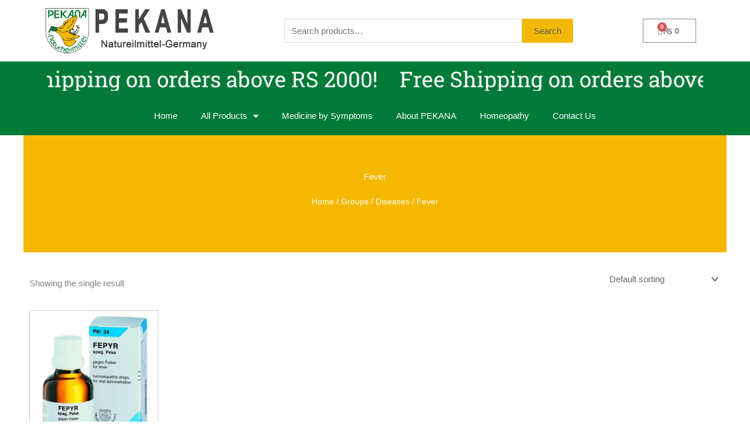

--- FILE ---
content_type: text/css
request_url: https://www.pekana.pk/wp-content/uploads/elementor/css/post-28.css?ver=1767867363
body_size: 893
content:
.elementor-28 .elementor-element.elementor-element-f5b6921 > .elementor-container{min-height:60px;}.elementor-28 .elementor-element.elementor-element-f5b6921{transition:background 0.3s, border 0.3s, border-radius 0.3s, box-shadow 0.3s;}.elementor-28 .elementor-element.elementor-element-f5b6921 > .elementor-background-overlay{transition:background 0.3s, border-radius 0.3s, opacity 0.3s;}.elementor-bc-flex-widget .elementor-28 .elementor-element.elementor-element-2a6a973.elementor-column .elementor-widget-wrap{align-items:center;}.elementor-28 .elementor-element.elementor-element-2a6a973.elementor-column.elementor-element[data-element_type="column"] > .elementor-widget-wrap.elementor-element-populated{align-content:center;align-items:center;}.elementor-28 .elementor-element.elementor-element-2a6a973 > .elementor-element-populated{padding:0px 0px 0px 0px;}.elementor-widget-theme-site-logo .widget-image-caption{color:var( --e-global-color-text );font-family:var( --e-global-typography-text-font-family ), Montserrat, Sans-serif;font-weight:var( --e-global-typography-text-font-weight );}.elementor-28 .elementor-element.elementor-element-a529df4 > .elementor-widget-container{padding:10px 10px 10px 0px;}.elementor-28 .elementor-element.elementor-element-a529df4{text-align:center;}.elementor-bc-flex-widget .elementor-28 .elementor-element.elementor-element-a9971ae.elementor-column .elementor-widget-wrap{align-items:center;}.elementor-28 .elementor-element.elementor-element-a9971ae.elementor-column.elementor-element[data-element_type="column"] > .elementor-widget-wrap.elementor-element-populated{align-content:center;align-items:center;}.elementor-28 .elementor-element.elementor-element-a9971ae > .elementor-element-populated{padding:0px 100px 0px 100px;}.elementor-28 .elementor-element.elementor-element-9af4507 > .elementor-widget-container{padding:1px 1px 1px 1px;}.elementor-bc-flex-widget .elementor-28 .elementor-element.elementor-element-a9522c5.elementor-column .elementor-widget-wrap{align-items:center;}.elementor-28 .elementor-element.elementor-element-a9522c5.elementor-column.elementor-element[data-element_type="column"] > .elementor-widget-wrap.elementor-element-populated{align-content:center;align-items:center;}.elementor-28 .elementor-element.elementor-element-a9522c5.elementor-column > .elementor-widget-wrap{justify-content:center;}.elementor-widget-woocommerce-menu-cart .elementor-menu-cart__toggle .elementor-button{font-family:var( --e-global-typography-primary-font-family ), Montserrat, Sans-serif;font-weight:var( --e-global-typography-primary-font-weight );}.elementor-widget-woocommerce-menu-cart .elementor-menu-cart__product-name a{font-family:var( --e-global-typography-primary-font-family ), Montserrat, Sans-serif;font-weight:var( --e-global-typography-primary-font-weight );}.elementor-widget-woocommerce-menu-cart .elementor-menu-cart__product-price{font-family:var( --e-global-typography-primary-font-family ), Montserrat, Sans-serif;font-weight:var( --e-global-typography-primary-font-weight );}.elementor-widget-woocommerce-menu-cart .elementor-menu-cart__footer-buttons .elementor-button{font-family:var( --e-global-typography-primary-font-family ), Montserrat, Sans-serif;font-weight:var( --e-global-typography-primary-font-weight );}.elementor-widget-woocommerce-menu-cart .elementor-menu-cart__footer-buttons a.elementor-button--view-cart{font-family:var( --e-global-typography-primary-font-family ), Montserrat, Sans-serif;font-weight:var( --e-global-typography-primary-font-weight );}.elementor-widget-woocommerce-menu-cart .elementor-menu-cart__footer-buttons a.elementor-button--checkout{font-family:var( --e-global-typography-primary-font-family ), Montserrat, Sans-serif;font-weight:var( --e-global-typography-primary-font-weight );}.elementor-widget-woocommerce-menu-cart .woocommerce-mini-cart__empty-message{font-family:var( --e-global-typography-primary-font-family ), Montserrat, Sans-serif;font-weight:var( --e-global-typography-primary-font-weight );}.elementor-28 .elementor-element.elementor-element-158622f > .elementor-widget-container{margin:0px 0px 0px 0px;padding:0px 0px 0px 0px;}.elementor-28 .elementor-element.elementor-element-158622f{--main-alignment:center;--divider-style:solid;--subtotal-divider-style:solid;--elementor-remove-from-cart-button:none;--remove-from-cart-button:block;--cart-border-style:none;--menu-cart-subtotal-color:#FF0000;--product-price-color:#FF0000;--cart-footer-layout:1fr 1fr;--products-max-height-sidecart:calc(100vh - 240px);--products-max-height-minicart:calc(100vh - 385px);--view-cart-button-text-color:#FFFFFF;--view-cart-button-background-color:#427ED1;--checkout-button-text-color:#FFFFFF;--checkout-button-background-color:#427ED1;}.elementor-28 .elementor-element.elementor-element-158622f .elementor-menu-cart__subtotal{font-family:"Open Sans", Montserrat, Sans-serif;}.elementor-28 .elementor-element.elementor-element-158622f .widget_shopping_cart_content{--subtotal-divider-left-width:0;--subtotal-divider-right-width:0;}.elementor-28 .elementor-element.elementor-element-158622f .elementor-menu-cart__product-name a{font-family:"Montserrat", Montserrat, Sans-serif;font-weight:400;color:#2B2E32;}.elementor-28 .elementor-element.elementor-element-158622f .elementor-menu-cart__product-price{font-family:"Open Sans", Montserrat, Sans-serif;font-weight:500;}.elementor-28 .elementor-element.elementor-element-158622f .elementor-menu-cart__footer-buttons .elementor-button{font-family:"Montserrat", Montserrat, Sans-serif;font-weight:400;}.elementor-28 .elementor-element.elementor-element-27042a8:not(.elementor-motion-effects-element-type-background), .elementor-28 .elementor-element.elementor-element-27042a8 > .elementor-motion-effects-container > .elementor-motion-effects-layer{background-color:#007A39;}.elementor-28 .elementor-element.elementor-element-27042a8{transition:background 0.3s, border 0.3s, border-radius 0.3s, box-shadow 0.3s;}.elementor-28 .elementor-element.elementor-element-27042a8 > .elementor-background-overlay{transition:background 0.3s, border-radius 0.3s, opacity 0.3s;}.elementor-28 .elementor-element.elementor-element-cf18622 .qodef-qi-text-marquee .qodef-m-text.qodef-text--original{animation:qode-move-horizontal-normal-text-marquee 20s linear infinite;}.elementor-28 .elementor-element.elementor-element-cf18622 .qodef-qi-text-marquee .qodef-m-text.qodef-text--copy{animation:qode-move-horizontal-normal-text-marquee-copy 20s linear infinite;}.elementor-28 .elementor-element.elementor-element-cf18622 .qodef-m-text-item{color:#FFFFFF;font-family:"Roboto Slab", Montserrat, Sans-serif;font-size:37px;font-weight:400;}.elementor-widget-nav-menu .elementor-nav-menu .elementor-item{font-family:var( --e-global-typography-primary-font-family ), Montserrat, Sans-serif;font-weight:var( --e-global-typography-primary-font-weight );}.elementor-widget-nav-menu .elementor-nav-menu--main .elementor-item{color:var( --e-global-color-text );fill:var( --e-global-color-text );}.elementor-widget-nav-menu .elementor-nav-menu--main .elementor-item:hover,
					.elementor-widget-nav-menu .elementor-nav-menu--main .elementor-item.elementor-item-active,
					.elementor-widget-nav-menu .elementor-nav-menu--main .elementor-item.highlighted,
					.elementor-widget-nav-menu .elementor-nav-menu--main .elementor-item:focus{color:var( --e-global-color-accent );fill:var( --e-global-color-accent );}.elementor-widget-nav-menu .elementor-nav-menu--main:not(.e--pointer-framed) .elementor-item:before,
					.elementor-widget-nav-menu .elementor-nav-menu--main:not(.e--pointer-framed) .elementor-item:after{background-color:var( --e-global-color-accent );}.elementor-widget-nav-menu .e--pointer-framed .elementor-item:before,
					.elementor-widget-nav-menu .e--pointer-framed .elementor-item:after{border-color:var( --e-global-color-accent );}.elementor-widget-nav-menu{--e-nav-menu-divider-color:var( --e-global-color-text );}.elementor-widget-nav-menu .elementor-nav-menu--dropdown .elementor-item, .elementor-widget-nav-menu .elementor-nav-menu--dropdown  .elementor-sub-item{font-family:var( --e-global-typography-accent-font-family ), Montserrat, Sans-serif;font-weight:var( --e-global-typography-accent-font-weight );}.elementor-28 .elementor-element.elementor-element-ce70058 > .elementor-widget-container{margin:0px 0px 0px 0px;padding:0px 0px 0px 0px;}.elementor-28 .elementor-element.elementor-element-ce70058{z-index:999;--nav-menu-icon-size:20px;}.elementor-28 .elementor-element.elementor-element-ce70058 .elementor-menu-toggle{margin-right:auto;background-color:#DAA505;}.elementor-28 .elementor-element.elementor-element-ce70058 .elementor-nav-menu .elementor-item{font-family:"Montserrat", Montserrat, Sans-serif;font-weight:400;}.elementor-28 .elementor-element.elementor-element-ce70058 .elementor-nav-menu--main .elementor-item{color:#FFFFFF;fill:#FFFFFF;}.elementor-28 .elementor-element.elementor-element-ce70058 .elementor-nav-menu--main .elementor-item:hover,
					.elementor-28 .elementor-element.elementor-element-ce70058 .elementor-nav-menu--main .elementor-item.elementor-item-active,
					.elementor-28 .elementor-element.elementor-element-ce70058 .elementor-nav-menu--main .elementor-item.highlighted,
					.elementor-28 .elementor-element.elementor-element-ce70058 .elementor-nav-menu--main .elementor-item:focus{color:#DAA505;fill:#DAA505;}.elementor-28 .elementor-element.elementor-element-ce70058 .elementor-nav-menu--main:not(.e--pointer-framed) .elementor-item:before,
					.elementor-28 .elementor-element.elementor-element-ce70058 .elementor-nav-menu--main:not(.e--pointer-framed) .elementor-item:after{background-color:#DAA505;}.elementor-28 .elementor-element.elementor-element-ce70058 .e--pointer-framed .elementor-item:before,
					.elementor-28 .elementor-element.elementor-element-ce70058 .e--pointer-framed .elementor-item:after{border-color:#DAA505;}.elementor-28 .elementor-element.elementor-element-ce70058 .elementor-nav-menu--dropdown{border-style:solid;}.elementor-28 .elementor-element.elementor-element-ce70058 div.elementor-menu-toggle{color:#FFFFFF;}.elementor-28 .elementor-element.elementor-element-ce70058 div.elementor-menu-toggle svg{fill:#FFFFFF;}@media(max-width:1024px){.elementor-bc-flex-widget .elementor-28 .elementor-element.elementor-element-a9522c5.elementor-column .elementor-widget-wrap{align-items:center;}.elementor-28 .elementor-element.elementor-element-a9522c5.elementor-column.elementor-element[data-element_type="column"] > .elementor-widget-wrap.elementor-element-populated{align-content:center;align-items:center;}.elementor-28 .elementor-element.elementor-element-a9522c5.elementor-column > .elementor-widget-wrap{justify-content:center;}.elementor-28 .elementor-element.elementor-element-158622f > .elementor-widget-container{margin:0px 0px 0px 0px;}.elementor-28 .elementor-element.elementor-element-ce70058 > .elementor-widget-container{margin:0px 0px 0px 0px;}.elementor-28 .elementor-element.elementor-element-ce70058 .elementor-nav-menu--main > .elementor-nav-menu > li > .elementor-nav-menu--dropdown, .elementor-28 .elementor-element.elementor-element-ce70058 .elementor-nav-menu__container.elementor-nav-menu--dropdown{margin-top:30px !important;}}@media(min-width:768px){.elementor-28 .elementor-element.elementor-element-2a6a973{width:27.541%;}.elementor-28 .elementor-element.elementor-element-a9971ae{width:60.983%;}.elementor-28 .elementor-element.elementor-element-a9522c5{width:11.14%;}}@media(max-width:1024px) and (min-width:768px){.elementor-28 .elementor-element.elementor-element-2a6a973{width:25%;}.elementor-28 .elementor-element.elementor-element-a9971ae{width:50%;}.elementor-28 .elementor-element.elementor-element-a9522c5{width:25%;}}@media(max-width:767px){.elementor-28 .elementor-element.elementor-element-2a6a973{width:100%;}.elementor-28 .elementor-element.elementor-element-a9971ae{width:100%;}.elementor-28 .elementor-element.elementor-element-a9971ae > .elementor-element-populated{margin:10px 10px 10px 10px;--e-column-margin-right:10px;--e-column-margin-left:10px;padding:0px 10px 0px 10px;}.elementor-28 .elementor-element.elementor-element-a9522c5{width:100%;}.elementor-bc-flex-widget .elementor-28 .elementor-element.elementor-element-a9522c5.elementor-column .elementor-widget-wrap{align-items:center;}.elementor-28 .elementor-element.elementor-element-a9522c5.elementor-column.elementor-element[data-element_type="column"] > .elementor-widget-wrap.elementor-element-populated{align-content:center;align-items:center;}.elementor-28 .elementor-element.elementor-element-a9522c5.elementor-column > .elementor-widget-wrap{justify-content:center;}.elementor-28 .elementor-element.elementor-element-158622f > .elementor-widget-container{margin:0px 0px 0px 0px;}.elementor-28 .elementor-element.elementor-element-cf18622 .qodef-m-text-item{font-size:15px;}.elementor-28 .elementor-element.elementor-element-ce70058 > .elementor-widget-container{margin:0px 0px 0px 0px;padding:0px 0px 0px 0px;}.elementor-28 .elementor-element.elementor-element-ce70058 .elementor-nav-menu--main > .elementor-nav-menu > li > .elementor-nav-menu--dropdown, .elementor-28 .elementor-element.elementor-element-ce70058 .elementor-nav-menu__container.elementor-nav-menu--dropdown{margin-top:10px !important;}}

--- FILE ---
content_type: text/css
request_url: https://www.pekana.pk/wp-content/uploads/elementor/css/post-317.css?ver=1767867363
body_size: 503
content:
.elementor-317 .elementor-element.elementor-element-2592e4c:not(.elementor-motion-effects-element-type-background), .elementor-317 .elementor-element.elementor-element-2592e4c > .elementor-motion-effects-container > .elementor-motion-effects-layer{background-color:#2B2E32;}.elementor-317 .elementor-element.elementor-element-2592e4c{transition:background 0.3s, border 0.3s, border-radius 0.3s, box-shadow 0.3s;padding:40px 0px 40px 0px;}.elementor-317 .elementor-element.elementor-element-2592e4c > .elementor-background-overlay{transition:background 0.3s, border-radius 0.3s, opacity 0.3s;}.elementor-widget-text-editor{font-family:var( --e-global-typography-text-font-family ), Montserrat, Sans-serif;font-weight:var( --e-global-typography-text-font-weight );color:var( --e-global-color-text );}.elementor-widget-text-editor.elementor-drop-cap-view-stacked .elementor-drop-cap{background-color:var( --e-global-color-primary );}.elementor-widget-text-editor.elementor-drop-cap-view-framed .elementor-drop-cap, .elementor-widget-text-editor.elementor-drop-cap-view-default .elementor-drop-cap{color:var( --e-global-color-primary );border-color:var( --e-global-color-primary );}.elementor-317 .elementor-element.elementor-element-af051cc > .elementor-widget-container{margin:0px 0px 50px 0px;}.elementor-317 .elementor-element.elementor-element-af051cc{font-family:"Open Sans", Montserrat, Sans-serif;color:#FFFFFF;}.elementor-317 .elementor-element.elementor-element-afbc0df{--grid-template-columns:repeat(0, auto);--icon-size:15px;--grid-column-gap:5px;--grid-row-gap:0px;}.elementor-317 .elementor-element.elementor-element-afbc0df .elementor-widget-container{text-align:center;}.elementor-widget-heading .elementor-heading-title{font-family:var( --e-global-typography-primary-font-family ), Montserrat, Sans-serif;font-weight:var( --e-global-typography-primary-font-weight );color:var( --e-global-color-primary );}.elementor-317 .elementor-element.elementor-element-3ceec32{text-align:center;}.elementor-317 .elementor-element.elementor-element-3ceec32 .elementor-heading-title{font-size:20px;font-weight:400;text-transform:uppercase;color:#FFFFFF;}.elementor-widget-nav-menu .elementor-nav-menu .elementor-item{font-family:var( --e-global-typography-primary-font-family ), Montserrat, Sans-serif;font-weight:var( --e-global-typography-primary-font-weight );}.elementor-widget-nav-menu .elementor-nav-menu--main .elementor-item{color:var( --e-global-color-text );fill:var( --e-global-color-text );}.elementor-widget-nav-menu .elementor-nav-menu--main .elementor-item:hover,
					.elementor-widget-nav-menu .elementor-nav-menu--main .elementor-item.elementor-item-active,
					.elementor-widget-nav-menu .elementor-nav-menu--main .elementor-item.highlighted,
					.elementor-widget-nav-menu .elementor-nav-menu--main .elementor-item:focus{color:var( --e-global-color-accent );fill:var( --e-global-color-accent );}.elementor-widget-nav-menu .elementor-nav-menu--main:not(.e--pointer-framed) .elementor-item:before,
					.elementor-widget-nav-menu .elementor-nav-menu--main:not(.e--pointer-framed) .elementor-item:after{background-color:var( --e-global-color-accent );}.elementor-widget-nav-menu .e--pointer-framed .elementor-item:before,
					.elementor-widget-nav-menu .e--pointer-framed .elementor-item:after{border-color:var( --e-global-color-accent );}.elementor-widget-nav-menu{--e-nav-menu-divider-color:var( --e-global-color-text );}.elementor-widget-nav-menu .elementor-nav-menu--dropdown .elementor-item, .elementor-widget-nav-menu .elementor-nav-menu--dropdown  .elementor-sub-item{font-family:var( --e-global-typography-accent-font-family ), Montserrat, Sans-serif;font-weight:var( --e-global-typography-accent-font-weight );}.elementor-317 .elementor-element.elementor-element-443b729 .elementor-nav-menu .elementor-item{font-family:"Open Sans", Montserrat, Sans-serif;font-weight:400;line-height:0.8em;letter-spacing:0.5px;}.elementor-317 .elementor-element.elementor-element-443b729 .elementor-nav-menu--main .elementor-item{color:#FFFFFF;fill:#FFFFFF;padding-left:0px;padding-right:0px;}.elementor-317 .elementor-element.elementor-element-443b729 .elementor-nav-menu--main .elementor-item:hover,
					.elementor-317 .elementor-element.elementor-element-443b729 .elementor-nav-menu--main .elementor-item.elementor-item-active,
					.elementor-317 .elementor-element.elementor-element-443b729 .elementor-nav-menu--main .elementor-item.highlighted,
					.elementor-317 .elementor-element.elementor-element-443b729 .elementor-nav-menu--main .elementor-item:focus{color:#FF0000;fill:#FF0000;}.elementor-317 .elementor-element.elementor-element-443b729 .elementor-nav-menu--dropdown a, .elementor-317 .elementor-element.elementor-element-443b729 .elementor-menu-toggle{color:#FFFFFF;}.elementor-317 .elementor-element.elementor-element-443b729 .elementor-nav-menu--dropdown{background-color:#2B2E32;}.elementor-317 .elementor-element.elementor-element-443b729 .elementor-nav-menu--dropdown a:hover,
					.elementor-317 .elementor-element.elementor-element-443b729 .elementor-nav-menu--dropdown a.elementor-item-active,
					.elementor-317 .elementor-element.elementor-element-443b729 .elementor-nav-menu--dropdown a.highlighted,
					.elementor-317 .elementor-element.elementor-element-443b729 .elementor-menu-toggle:hover{color:#FF0000;}.elementor-317 .elementor-element.elementor-element-443b729 .elementor-nav-menu--dropdown a:hover,
					.elementor-317 .elementor-element.elementor-element-443b729 .elementor-nav-menu--dropdown a.elementor-item-active,
					.elementor-317 .elementor-element.elementor-element-443b729 .elementor-nav-menu--dropdown a.highlighted{background-color:#2B2E32;}.elementor-317 .elementor-element.elementor-element-24fa6c4{text-align:center;}.elementor-317 .elementor-element.elementor-element-24fa6c4 .elementor-heading-title{font-size:20px;font-weight:400;text-transform:uppercase;color:#FFFFFF;}.elementor-317 .elementor-element.elementor-element-fca7f2a .elementor-nav-menu .elementor-item{font-family:"Open Sans", Montserrat, Sans-serif;font-size:16px;font-weight:500;}.elementor-317 .elementor-element.elementor-element-fca7f2a .elementor-nav-menu--main .elementor-item{color:#FFFFFF;fill:#FFFFFF;padding-left:0px;padding-right:0px;padding-top:7px;padding-bottom:7px;}.elementor-317 .elementor-element.elementor-element-fca7f2a .elementor-nav-menu--main .elementor-item:hover,
					.elementor-317 .elementor-element.elementor-element-fca7f2a .elementor-nav-menu--main .elementor-item.elementor-item-active,
					.elementor-317 .elementor-element.elementor-element-fca7f2a .elementor-nav-menu--main .elementor-item.highlighted,
					.elementor-317 .elementor-element.elementor-element-fca7f2a .elementor-nav-menu--main .elementor-item:focus{color:#FF0000;fill:#FF0000;}.elementor-317 .elementor-element.elementor-element-864e7f7:not(.elementor-motion-effects-element-type-background), .elementor-317 .elementor-element.elementor-element-864e7f7 > .elementor-motion-effects-container > .elementor-motion-effects-layer{background-color:#F4B800;}.elementor-317 .elementor-element.elementor-element-864e7f7{transition:background 0.3s, border 0.3s, border-radius 0.3s, box-shadow 0.3s;padding:10px 10px 10px 10px;}.elementor-317 .elementor-element.elementor-element-864e7f7 > .elementor-background-overlay{transition:background 0.3s, border-radius 0.3s, opacity 0.3s;}.elementor-317 .elementor-element.elementor-element-d6c9529{text-align:center;font-family:"Open Sans", Montserrat, Sans-serif;font-weight:500;color:#FFFFFF;}.elementor-widget-image .widget-image-caption{color:var( --e-global-color-text );font-family:var( --e-global-typography-text-font-family ), Montserrat, Sans-serif;font-weight:var( --e-global-typography-text-font-weight );}@media(max-width:1024px){.elementor-317 .elementor-element.elementor-element-2592e4c{padding:30px 20px 30px 20px;}.elementor-317 .elementor-element.elementor-element-e943b6e > .elementor-element-populated{margin:20px 0px 0px 0px;--e-column-margin-right:0px;--e-column-margin-left:0px;}}@media(max-width:767px){.elementor-317 .elementor-element.elementor-element-2592e4c{padding:30px 0px 30px 0px;}.elementor-317 .elementor-element.elementor-element-afbc0df .elementor-widget-container{text-align:center;}.elementor-317 .elementor-element.elementor-element-3ceec32 > .elementor-widget-container{margin:20px 0px 0px 0px;}.elementor-317 .elementor-element.elementor-element-24fa6c4 > .elementor-widget-container{margin:20px 0px 0px 0px;}}@media(min-width:768px){.elementor-317 .elementor-element.elementor-element-3209b9e{width:34%;}.elementor-317 .elementor-element.elementor-element-2d0902f{width:32%;}.elementor-317 .elementor-element.elementor-element-e943b6e{width:33.664%;}}@media(max-width:1024px) and (min-width:768px){.elementor-317 .elementor-element.elementor-element-3209b9e{width:50%;}.elementor-317 .elementor-element.elementor-element-2d0902f{width:50%;}.elementor-317 .elementor-element.elementor-element-e943b6e{width:50%;}}

--- FILE ---
content_type: text/css
request_url: https://www.pekana.pk/wp-content/uploads/elementor/css/post-274.css?ver=1767867903
body_size: 337
content:
.elementor-274 .elementor-element.elementor-element-704e3c90:not(.elementor-motion-effects-element-type-background), .elementor-274 .elementor-element.elementor-element-704e3c90 > .elementor-motion-effects-container > .elementor-motion-effects-layer{background-color:#F4B800;}.elementor-274 .elementor-element.elementor-element-704e3c90{transition:background 0.3s, border 0.3s, border-radius 0.3s, box-shadow 0.3s;padding:50px 0px 50px 0px;}.elementor-274 .elementor-element.elementor-element-704e3c90 > .elementor-background-overlay{transition:background 0.3s, border-radius 0.3s, opacity 0.3s;}.elementor-widget-theme-page-title .elementor-heading-title{font-family:var( --e-global-typography-primary-font-family ), Montserrat, Sans-serif;font-weight:var( --e-global-typography-primary-font-weight );color:var( --e-global-color-primary );}.elementor-274 .elementor-element.elementor-element-4a973bdf{text-align:center;}.elementor-274 .elementor-element.elementor-element-4a973bdf .elementor-heading-title{font-family:"Open Sans", Montserrat, Sans-serif;font-weight:500;color:#FFFFFF;}.elementor-274 .elementor-element.elementor-element-6e01e9f7 .woocommerce-breadcrumb{color:#FFFFFF;font-family:"Open Sans", Montserrat, Sans-serif;text-align:center;}.elementor-274 .elementor-element.elementor-element-6e01e9f7 .woocommerce-breadcrumb > a{color:#FFFFFF;}.elementor-274 .elementor-element.elementor-element-9447479{margin-top:20px;margin-bottom:50px;}.elementor-widget-wc-archive-products.elementor-wc-products ul.products li.product .woocommerce-loop-product__title{color:var( --e-global-color-primary );}.elementor-widget-wc-archive-products.elementor-wc-products ul.products li.product .woocommerce-loop-category__title{color:var( --e-global-color-primary );}.elementor-widget-wc-archive-products.elementor-wc-products ul.products li.product .woocommerce-loop-product__title, .elementor-widget-wc-archive-products.elementor-wc-products ul.products li.product .woocommerce-loop-category__title{font-family:var( --e-global-typography-primary-font-family ), Montserrat, Sans-serif;font-weight:var( --e-global-typography-primary-font-weight );}.elementor-widget-wc-archive-products.elementor-wc-products ul.products li.product .price{color:var( --e-global-color-primary );font-family:var( --e-global-typography-primary-font-family ), Montserrat, Sans-serif;font-weight:var( --e-global-typography-primary-font-weight );}.elementor-widget-wc-archive-products.elementor-wc-products ul.products li.product .price ins{color:var( --e-global-color-primary );}.elementor-widget-wc-archive-products.elementor-wc-products ul.products li.product .price ins .amount{color:var( --e-global-color-primary );}.elementor-widget-wc-archive-products{--products-title-color:var( --e-global-color-primary );}.elementor-widget-wc-archive-products.products-heading-show .related-products > h2, .elementor-widget-wc-archive-products.products-heading-show .upsells > h2, .elementor-widget-wc-archive-products.products-heading-show .cross-sells > h2{font-family:var( --e-global-typography-primary-font-family ), Montserrat, Sans-serif;font-weight:var( --e-global-typography-primary-font-weight );}.elementor-widget-wc-archive-products.elementor-wc-products ul.products li.product .price del{color:var( --e-global-color-primary );}.elementor-widget-wc-archive-products.elementor-wc-products ul.products li.product .price del .amount{color:var( --e-global-color-primary );}.elementor-widget-wc-archive-products.elementor-wc-products ul.products li.product .price del {font-family:var( --e-global-typography-primary-font-family ), Montserrat, Sans-serif;font-weight:var( --e-global-typography-primary-font-weight );}.elementor-widget-wc-archive-products.elementor-wc-products ul.products li.product .button{font-family:var( --e-global-typography-accent-font-family ), Montserrat, Sans-serif;font-weight:var( --e-global-typography-accent-font-weight );}.elementor-widget-wc-archive-products.elementor-wc-products .added_to_cart{font-family:var( --e-global-typography-accent-font-family ), Montserrat, Sans-serif;font-weight:var( --e-global-typography-accent-font-weight );}.elementor-widget-wc-archive-products .elementor-products-nothing-found{color:var( --e-global-color-text );font-family:var( --e-global-typography-text-font-family ), Montserrat, Sans-serif;font-weight:var( --e-global-typography-text-font-weight );}.elementor-274 .elementor-element.elementor-element-753090c.elementor-wc-products ul.products li.product{text-align:center;box-shadow:0px 0px 6px 1px rgba(0,0,0,0.5) inset;}.elementor-274 .elementor-element.elementor-element-753090c.elementor-wc-products  ul.products{grid-column-gap:20px;grid-row-gap:40px;}.elementor-274 .elementor-element.elementor-element-753090c.elementor-wc-products .attachment-woocommerce_thumbnail{border-style:solid;border-width:1px 1px 1px 1px;border-color:#CCCCCC;}.elementor-274 .elementor-element.elementor-element-753090c.elementor-wc-products ul.products li.product .woocommerce-loop-product__title{color:#7A7A7A;}.elementor-274 .elementor-element.elementor-element-753090c.elementor-wc-products ul.products li.product .woocommerce-loop-category__title{color:#7A7A7A;}.elementor-274 .elementor-element.elementor-element-753090c.elementor-wc-products ul.products li.product .woocommerce-loop-product__title, .elementor-274 .elementor-element.elementor-element-753090c.elementor-wc-products ul.products li.product .woocommerce-loop-category__title{font-family:"Roboto", Montserrat, Sans-serif;font-weight:500;}.elementor-274 .elementor-element.elementor-element-753090c.elementor-wc-products ul.products li.product .star-rating{color:#F4B800;}.elementor-274 .elementor-element.elementor-element-753090c.elementor-wc-products ul.products li.product .price{color:#FF0000;font-size:16px;}.elementor-274 .elementor-element.elementor-element-753090c.elementor-wc-products ul.products li.product .price ins{color:#FF0000;}.elementor-274 .elementor-element.elementor-element-753090c.elementor-wc-products ul.products li.product .price ins .amount{color:#FF0000;}.elementor-274 .elementor-element.elementor-element-753090c.elementor-wc-products ul.products li.product .price del{color:#FF0000;}.elementor-274 .elementor-element.elementor-element-753090c.elementor-wc-products ul.products li.product .price del .amount{color:#FF0000;}.elementor-274 .elementor-element.elementor-element-753090c.elementor-wc-products ul.products li.product .price del {font-size:14px;}.elementor-274 .elementor-element.elementor-element-753090c.elementor-wc-products ul.products li.product .button{color:#FFFFFF;background-color:#F4B800;font-family:"Open Sans", Montserrat, Sans-serif;}.elementor-274 .elementor-element.elementor-element-753090c.elementor-wc-products ul.products li.product .button:hover{background-color:#FF0000;}.elementor-274 .elementor-element.elementor-element-753090c nav.woocommerce-pagination{margin-top:30px;}.elementor-274 .elementor-element.elementor-element-753090c nav.woocommerce-pagination ul{border-color:var( --e-global-color-secondary );}.elementor-274 .elementor-element.elementor-element-753090c nav.woocommerce-pagination ul li{border-right-color:var( --e-global-color-secondary );border-left-color:var( --e-global-color-secondary );}.elementor-274 .elementor-element.elementor-element-753090c nav.woocommerce-pagination ul li span.current{background-color:#F4B800;}.elementor-274 .elementor-element.elementor-element-753090c.elementor-wc-products ul.products li.product span.onsale{display:block;color:#FFFFFF;background-color:#F4B800;font-family:"Open Sans", Montserrat, Sans-serif;left:auto;right:0;}@media(max-width:1024px){.elementor-274 .elementor-element.elementor-element-753090c.elementor-wc-products  ul.products{grid-column-gap:20px;grid-row-gap:40px;}}@media(max-width:767px){.elementor-274 .elementor-element.elementor-element-753090c.elementor-wc-products  ul.products{grid-column-gap:20px;grid-row-gap:40px;}}